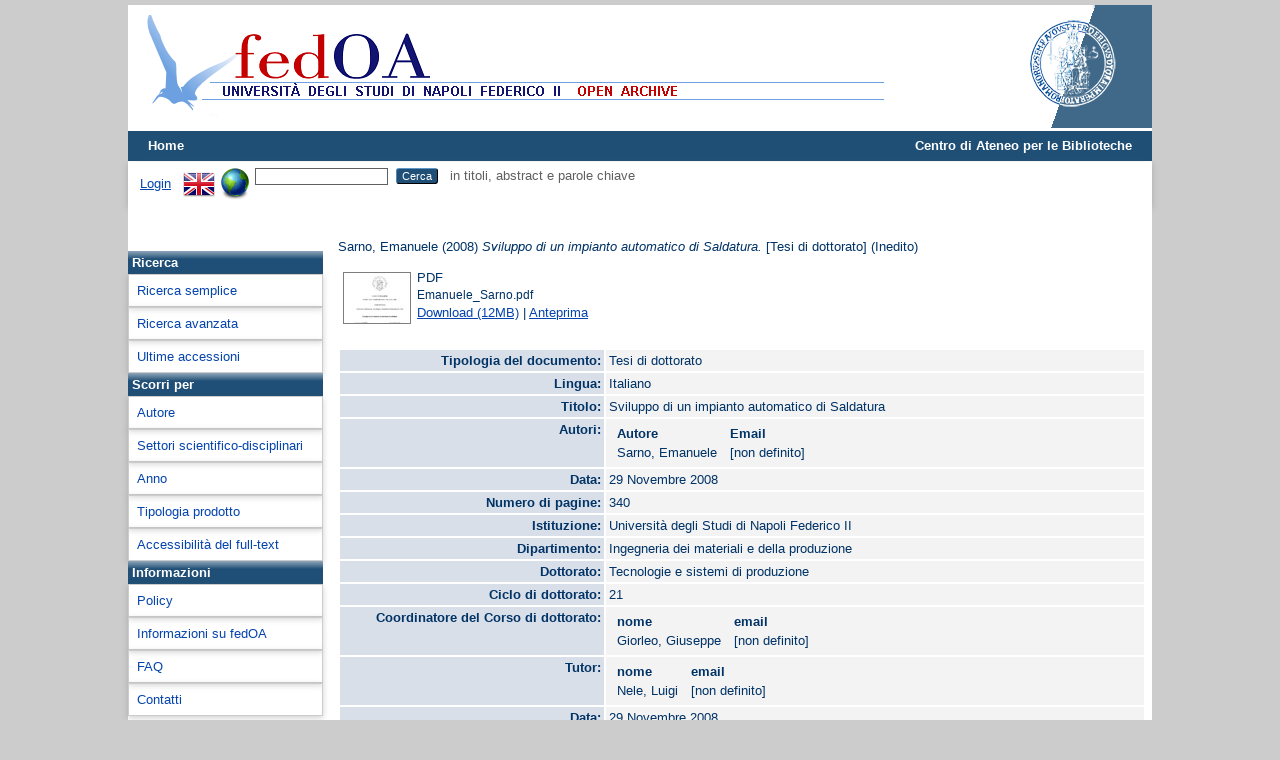

--- FILE ---
content_type: text/html; charset=utf-8
request_url: http://www.fedoa.unina.it/3163/
body_size: 28407
content:
<!DOCTYPE html>
<html xmlns="http://www.w3.org/1999/xhtml">
  <head>
    <meta http-equiv="X-UA-Compatible" content="IE=edge" />
    <title> Sviluppo di un impianto automatico di Saldatura  - fedOA</title>
    <link rel="icon" href="/favicon.ico" type="image/x-icon" />
    <link rel="shortcut icon" href="/favicon.ico" type="image/x-icon" />
    <meta name="eprints.eprintid" content="3163" />
<meta name="eprints.rev_number" content="16" />
<meta name="eprints.eprint_status" content="archive" />
<meta content="459" name="eprints.userid" />
<meta name="eprints.dir" content="disk0/00/00/31/63" />
<meta content="2009-11-10 07:46:20" name="eprints.datestamp" />
<meta name="eprints.lastmod" content="2014-12-09 10:19:08" />
<meta content="2009-11-10 07:46:20" name="eprints.status_changed" />
<meta name="eprints.type" content="thesis_phd" />
<meta content="show" name="eprints.metadata_visibility" />
<meta content="Sarno, Emanuele" name="eprints.creators_name" />
<meta name="eprints.title" content="Sviluppo di un impianto automatico di Saldatura" />
<meta content="unpub" name="eprints.ispublished" />
<meta content="GMAW welding saldatura" name="eprints.keywords" />
<meta content="Il progetto di ricerca svolto è stato improntato allo studio delle tecnologie di giunzione tra materiali tradizionali ed in particolare alla  completa automazione del processo G.M.A.W. per la saldatura ad arco di acciai e leghe di alluminio.
Il lavoro svolto ha seguito il seguente schema:
I anno: studio dello stato dell’arte e definizione dell’impianto sperimentale.
II anno: progettazione e realizzazione di un sistema di visione artificiale; realizzazione di prove sperimentali per la costruzione di un data base tecnologico.
III anno: sviluppo del sistema di visone con integrazione di un generatore di riga laser e sviluppo di un software di controllo sperimentale." name="eprints.abstract" />
<meta content="2008-11-29" name="eprints.date" />
<meta name="eprints.language" content="ita" />
<meta content="21" name="eprints.cycle" />
<meta content="Tecnologie e sistemi di produzione" name="eprints.phd" />
<meta name="eprints.coordinator_name" content="HASH(0x5645f8eee5f8)" />
<meta content="Nele, Luigi" name="eprints.tutors_name" />
<meta name="eprints.sectors_miur" content="ING-IND_16" />
<meta name="eprints.doi" content="10.6092/UNINA/FEDOA/3163" />
<meta name="eprints.full_text_status" content="public" />
<meta name="eprints.pages" content="340" />
<meta content="Università degli Studi di Napoli Federico II" name="eprints.institution" />
<meta name="eprints.department" content="Ingegneria dei materiali e della produzione" />
<meta content="phd" name="eprints.thesis_type" />
<meta name="eprints.eu_type" content="info:eu-repo/semantics/other" />
<meta content="  Sarno, Emanuele  (2008) Sviluppo di un impianto automatico di Saldatura.  [Tesi di dottorato]    (Inedito)  " name="eprints.citation" />
<meta content="http://www.fedoa.unina.it/3163/1/Emanuele_Sarno.pdf" name="eprints.document_url" />
<link rel="schema.DC" href="http://purl.org/DC/elements/1.0/" />
<meta content="http://www.fedoa.unina.it/3163/" name="DC.relation" />
<meta content="Sviluppo di un impianto automatico di Saldatura" name="DC.title" />
<meta content="Sarno, Emanuele" name="DC.creator" />
<meta content="Il progetto di ricerca svolto è stato improntato allo studio delle tecnologie di giunzione tra materiali tradizionali ed in particolare alla  completa automazione del processo G.M.A.W. per la saldatura ad arco di acciai e leghe di alluminio.
Il lavoro svolto ha seguito il seguente schema:
I anno: studio dello stato dell’arte e definizione dell’impianto sperimentale.
II anno: progettazione e realizzazione di un sistema di visione artificiale; realizzazione di prove sperimentali per la costruzione di un data base tecnologico.
III anno: sviluppo del sistema di visone con integrazione di un generatore di riga laser e sviluppo di un software di controllo sperimentale." name="DC.description" />
<meta content="2008-11-29" name="DC.date" />
<meta content="Tesi di dottorato" name="DC.type" />
<meta content="NonPeerReviewed" name="DC.type" />
<meta content="application/pdf" name="DC.format" />
<meta content="it" name="DC.language" />
<meta content="http://www.fedoa.unina.it/3163/1/Emanuele_Sarno.pdf" name="DC.identifier" />
<meta content="  Sarno, Emanuele  (2008) Sviluppo di un impianto automatico di Saldatura.  [Tesi di dottorato]    (Inedito)  " name="DC.identifier" />
<meta name="DC.language" content="ita" />
<link rel="canonical" href="http://www.fedoa.unina.it/3163/" />
<link rel="alternate" type="text/plain" title="RDF+N-Triples" href="http://www.fedoa.unina.it/cgi/export/eprint/3163/RDFNT/sire-eprint-3163.nt" />
<link title="ASCII Citation" href="http://www.fedoa.unina.it/cgi/export/eprint/3163/Text/sire-eprint-3163.txt" type="text/plain; charset=utf-8" rel="alternate" />
<link type="text/plain; charset=utf-8" rel="alternate" href="http://www.fedoa.unina.it/cgi/export/eprint/3163/DC/sire-eprint-3163.txt" title="Dublin Core" />
<link title="JSON" href="http://www.fedoa.unina.it/cgi/export/eprint/3163/JSON/sire-eprint-3163.js" rel="alternate" type="application/json; charset=utf-8" />
<link href="http://www.fedoa.unina.it/cgi/export/eprint/3163/RefWorks/sire-eprint-3163.ref" title="RefWorks" rel="alternate" type="text/plain" />
<link title="Data Cite XML" href="http://www.fedoa.unina.it/cgi/export/eprint/3163/DataCiteXML/sire-eprint-3163.xml" rel="alternate" type="application/xml; charset=utf-8" />
<link title="Refer" href="http://www.fedoa.unina.it/cgi/export/eprint/3163/Refer/sire-eprint-3163.refer" rel="alternate" type="text/plain" />
<link title="Simple Metadata" href="http://www.fedoa.unina.it/cgi/export/eprint/3163/Simple/sire-eprint-3163.txt" type="text/plain; charset=utf-8" rel="alternate" />
<link rel="alternate" type="text/xml; charset=utf-8" title="METS" href="http://www.fedoa.unina.it/cgi/export/eprint/3163/METS/sire-eprint-3163.xml" />
<link rel="alternate" type="text/xml; charset=utf-8" title="OpenURL ContextObject" href="http://www.fedoa.unina.it/cgi/export/eprint/3163/ContextObject/sire-eprint-3163.xml" />
<link title="Dublin Core" href="http://www.fedoa.unina.it/cgi/export/eprint/3163/DC_DOI/sire-eprint-3163.txt" rel="alternate" type="text/plain; charset=utf-8" />
<link rel="alternate" type="text/xml; charset=utf-8" href="http://www.fedoa.unina.it/cgi/export/eprint/3163/DEPOSITOLEGALE/sire-eprint-3163.xml" title="DIDL" />
<link type="text/plain; charset=utf-8" rel="alternate" title="EndNote" href="http://www.fedoa.unina.it/cgi/export/eprint/3163/EndNote/sire-eprint-3163.enw" />
<link rel="alternate" type="text/xml; charset=utf-8" title="MODS" href="http://www.fedoa.unina.it/cgi/export/eprint/3163/MODS/sire-eprint-3163.xml" />
<link type="text/plain; charset=utf-8" rel="alternate" href="http://www.fedoa.unina.it/cgi/export/eprint/3163/BibTeX/sire-eprint-3163.bib" title="BibTeX" />
<link rel="alternate" type="text/n3" title="RDF+N3" href="http://www.fedoa.unina.it/cgi/export/eprint/3163/RDFN3/sire-eprint-3163.n3" />
<link type="application/vnd.eprints.data+xml; charset=utf-8" rel="alternate" title="EP3 XML" href="http://www.fedoa.unina.it/cgi/export/eprint/3163/XML/sire-eprint-3163.xml" />
<link href="http://www.fedoa.unina.it/cgi/export/eprint/3163/COinS/sire-eprint-3163.txt" title="OpenURL ContextObject in Span" rel="alternate" type="text/plain; charset=utf-8" />
<link title="Dublin Core" href="http://www.fedoa.unina.it/cgi/export/eprint/3163/DC_OPENAIRE/sire-eprint-3163.txt" type="text/plain; charset=utf-8" rel="alternate" />
<link href="http://www.fedoa.unina.it/cgi/export/eprint/3163/CSV/sire-eprint-3163.csv" title="Multiline CSV" rel="alternate" type="text/csv; charset=utf-8" />
<link href="http://www.fedoa.unina.it/cgi/export/eprint/3163/HTML/sire-eprint-3163.html" title="HTML Citation" type="text/html; charset=utf-8" rel="alternate" />
<link rel="alternate" type="text/plain" title="Reference Manager" href="http://www.fedoa.unina.it/cgi/export/eprint/3163/RIS/sire-eprint-3163.ris" />
<link type="application/atom+xml;charset=utf-8" rel="alternate" title="Atom" href="http://www.fedoa.unina.it/cgi/export/eprint/3163/Atom/sire-eprint-3163.xml" />
<link href="http://www.fedoa.unina.it/cgi/export/eprint/3163/RDFXML/sire-eprint-3163.rdf" title="RDF+XML" type="application/rdf+xml" rel="alternate" />
<link type="text/xml; charset=utf-8" rel="alternate" title="MPEG-21 DIDL" href="http://www.fedoa.unina.it/cgi/export/eprint/3163/DIDL/sire-eprint-3163.xml" />
<link rel="Top" href="http://www.fedoa.unina.it/" />
    <link href="http://www.fedoa.unina.it/sword-app/servicedocument" rel="Sword" />
    <link href="http://www.fedoa.unina.it/id/contents" rel="SwordDeposit" />
    <link href="http://www.fedoa.unina.it/cgi/search" rel="Search" type="text/html" />
    <link href="http://www.fedoa.unina.it/cgi/opensearchdescription" title="fedOA" rel="Search" type="application/opensearchdescription+xml" />
    <script type="text/javascript">
// <![CDATA[
var eprints_http_root = "http://www.fedoa.unina.it";
var eprints_http_cgiroot = "http://www.fedoa.unina.it/cgi";
var eprints_oai_archive_id = "fedoa.unina.it";
var eprints_logged_in = false;
var eprints_logged_in_userid = 0; 
var eprints_logged_in_username = ""; 
var eprints_logged_in_usertype = ""; 
var eprints_lang_id = "it";
// ]]></script>
    <style type="text/css">.ep_logged_in { display: none }</style>
    <link href="/style/auto-3.4.6.css?1732279742" rel="stylesheet" type="text/css" />
    <script src="/javascript/auto-3.4.6.js?1732279742" type="text/javascript">
//padder
</script>
    <!--[if lte IE 6]>
        <link rel="stylesheet" type="text/css" href="/style/ie6.css" />
   <![endif]-->
    <meta name="Generator" content="EPrints 3.4.6" />
    <meta content="text/html; charset=UTF-8" http-equiv="Content-Type" />
    <meta http-equiv="Content-Language" content="it" />
    
  </head>
  <body>
    <div id="content">
    

      
  <!-- INIZIA SUPERIORE -->   
      <!--
  <div class="ep_tm_nav-up">
         <a href="http://www.sba.unina.it">Centro di Ateneo per le Biblioteche</a> |   
              <div id="ep_tm_languages"> 
                   <a href="/cgi/set_lang?lang=en&amp;referrer={$config{http_url}}">english</a> |
                  <a href="/cgi/set_lang?lang=it&amp;referrer={$config{http_url}}">italiano</a>
              </div>
  </div>
-->
      
  <div class="ep_tm_header ep_noprint">
      
           <div class="ep_tm_site_logo">
                 <a href="http://www.fedoa.unina.it/" title="fedOA">
                 <img alt="fedOA" src="/images/sitelogo.png" />
                 </a>
          </div>
    
             <div class="ep_tm_unina_logo">
             <a href="http://www.unina.it" title="Università di Napoli Federico II">
             <img alt="Universita di Napoli Federico II" src="/images/unina-fedoa.png" />
             </a>
         </div>
  
    <!--
         <div class="ep_tm_unina_logo">
             <a href="http://www.unina.it" title="Università di Napoli Federico II">
             <img alt="Università di Napoli Federico II" src="/images/barra_unina.jpg"/>
             </a>
         </div>
   -->
   
   
      <ul class="ep_tm_menu">
        <li>
          <a href="http://www.fedoa.unina.it">
            Home
          </a>
        </li>
        
<!--
        <li>
          <a href="{$config{http_url}}/information.html">
            <epc:phrase ref="template/navigation:about"/>
          </a>
        </li>
        <li>
          <a href="{$config{http_url}}/view/" menu="ep_tm_menu_browse">
            <epc:phrase ref="template/navigation:browse"/>
          </a>
          <ul id="ep_tm_menu_browse" style="display:none;">
            <li>
              <a href="{$config{http_url}}/view/year/">
                <epc:phrase ref="bin/generate_views:indextitleprefix"/>
                <epc:phrase ref="viewname_eprint_year"/>
              </a>
            </li>
            <li>
              <a href="{$config{http_url}}/view/subjects/">
                <epc:phrase ref="bin/generate_views:indextitleprefix"/>
                <epc:phrase ref="viewname_eprint_subjects"/>
              </a>
            </li>
            <li>
              <a href="{$config{http_url}}/view/divisions/">
                <epc:phrase ref="bin/generate_views:indextitleprefix"/>
                <epc:phrase ref="viewname_eprint_divisions"/>
              </a>
            </li>
            <li>
              <a href="{$config{http_url}}/view/creators/">
                <epc:phrase ref="bin/generate_views:indextitleprefix"/>
                <epc:phrase ref="viewname_eprint_creators"/>
              </a>
            </li>
          </ul>
           </li>
 --> 
        <li style="float:right"><a href="http://www.sba.unina.it" style="color:#ffffff; text-decoration: none;">Centro di Ateneo per le Biblioteche</a></li>
      </ul>

      <table class="ep_tm_searchbar">
        <tr>
          <td align="left">
            <ul id="ep_tm_menu_tools" class="ep_tm_key_tools"><li class="ep_tm_key_tools_item"><a href="/cgi/users/home" class="ep_tm_key_tools_item_link">Login</a></li></ul>
          </td>
          <td align="right" style="white-space: nowrap">
            <div id="ep_tm_languages"><a href="/cgi/set_lang?lang=en&amp;referrer=http%3A%2F%2Fwww.fedoa.unina.it%2F3163%2F" title="English"><img src="/images/flags/en.png" border="0" align="top" alt="English" /></a><a href="/cgi/set_lang?referrer=http%3A%2F%2Fwww.fedoa.unina.it%2F3163%2F" title="Cancella i cookie per la scelta della lingua"><img src="/images/flags/aero.png" alt="Cancella i cookie per la scelta della lingua" align="top" border="0" /></a></div>
            <form method="get" accept-charset="utf-8" action="http://www.fedoa.unina.it/cgi/search" style="display:inline">
              <input class="ep_tm_searchbarbox" size="20" type="text" name="q" />
              <input class="ep_tm_searchbarbutton" value="Cerca" type="submit" name="_action_search" />
              in titoli, abstract e parole chiave
              <input type="hidden" name="_action_search" value="Search" />
              <input type="hidden" name="_order" value="bytitle" />
              <input type="hidden" name="basic_srchtype" value="ALL" />
              <input type="hidden" name="_satisfyall" value="ALL" />
            </form>
          </td>
        </tr>
      </table>

    </div>
    
 <!-- INIZIA PARTE CENTRALE -->   

<div class="ep_tm_central">

<!-- INIZIA MENU SX -->

 <div class="ep_tm_page_menu-sx">
	 <div style="padding:10px 40px;">
   <div data-badge-details="right" data-badge-type="medium-donut" class="altmetric-embed"></div>
	</div>
     <div class="ep_toolbox"><div class="ep_toolbox_tab">
      Ricerca
    </div></div>
    
      <div class="ep_toolbox"><div class="ep_toolbox_content">
           <a href="http://www.fedoa.unina.it/cgi/search/simple">Ricerca semplice</a>
      </div></div>

    <div class="ep_toolbox"><div class="ep_toolbox_content">
         <a href="http://www.fedoa.unina.it/cgi/search/advanced">Ricerca avanzata</a>
    </div></div>
<!--  
       <div class="ep_toolbox"><div class="ep_toolbox_content" >
         <u>Full text ad accesso aperto</u>
    </div></div>
-->   
          <div class="ep_toolbox"><div class="ep_toolbox_content">
                 <a href="http://www.fedoa.unina.it/cgi/latest">Ultime accessioni</a>

    </div></div>
  
     <div class="ep_toolbox"><div class="ep_toolbox_tab">
      Scorri per
    </div></div>

    <div class="ep_toolbox"><div class="ep_toolbox_content">
              <a href="http://www.fedoa.unina.it/view/creators/">
                
                Autore
              </a>
    </div></div>
   
   
  
    <div class="ep_toolbox"><div class="ep_toolbox_content">
      <a href="http://www.fedoa.unina.it/view/subjects/">
                
                Settori scientifico-disciplinari
              </a>
       </div></div>

    <div class="ep_toolbox"><div class="ep_toolbox_content">
              <a href="http://www.fedoa.unina.it/view/year/">
                
                Anno
              </a>
      </div></div>    

  
<!--
     <div class="ep_toolbox"><div class="ep_toolbox_content" >
              <a href="{$config{http_url}}/view/creators_dep/">
                <epc:phrase ref="bin/generate_views:indextitleprefix"/>
                <epc:phrase ref="viewname_eprint_creators_dep"/>
              </a>
    </div></div>
-->

    <div class="ep_toolbox"><div class="ep_toolbox_content">
              <a href="http://www.fedoa.unina.it/view/types/">
                
                Tipologia prodotto
              </a>
    </div></div>
<!--   
       <div class="ep_toolbox"><div class="ep_toolbox_content" >
         <u>Dottorato</u>
    </div></div>
   
          <div class="ep_toolbox"><div class="ep_toolbox_content" >
         <u>Accessibilità full-text</u>
    </div></div>
   
-->
    <div class="ep_toolbox"><div class="ep_toolbox_content">
              <a href="http://www.fedoa.unina.it/view/by_fulltext/">
                
                Accessibilità del full-text
              </a>
    </div></div>
<!--
    <div class="ep_toolbox"><div class="ep_toolbox_content" >
              <a href="{$config{http_url}}/view/isicrui/">
                <epc:phrase ref="bin/generate_views:indextitleprefix"/>
                <epc:phrase ref="viewname_eprint_isicrui"/>
              </a>
    </div></div>
 --> 

   <div class="ep_toolbox"><div class="ep_toolbox_tab">
      Informazioni
    </div></div>
   

    <div class="ep_toolbox"><div class="ep_toolbox_content">
          <a href="http://www.fedoa.unina.it/policies.html">
            Policy
          </a>
        </div></div>
   

    <div class="ep_toolbox"><div class="ep_toolbox_content">
          <a href="http://www.fedoa.unina.it/information.html">
            Informazioni su fedOA
          </a>
        </div></div>

   
    <div class="ep_toolbox"><div class="ep_toolbox_content">
          <a href="http://www.fedoa.unina.it/faq.html">
            FAQ
          </a>
        </div></div>  
   
   
    <div class="ep_toolbox"><div class="ep_toolbox_content">
          <a href="http://www.fedoa.unina.it/contact.html">
            Contatti
          </a>
        </div></div>  
             
   </div>
 
 <!-- FINE MENU SX -->


<!-- INIZIA CONTENUTO PAGINA -->

   <div class="ep_tm_page_content">
     <!--
        <h1 class="ep_tm_pagetitle">
          <epc:pin ref="title"/>
        </h1>
-->
        <div class="ep_summary_content"><div class="ep_summary_content_top"></div><div class="ep_summary_content_left"></div><div class="ep_summary_content_right"></div><div class="ep_summary_content_main">

	<style>
	th.field {
		text-align: right;
		vertical-align: top;
		background-color: #d9dfe8;
		width: 33%;
	}
	td.field {
		text-align: left;
		vertical-align: top;
		background-color: #f3f3f3;
	}
	</style>

	<p style="margin-bottom: 1em">
		


		<span class="person_name">Sarno, Emanuele</span>
	

(2008)

<em>Sviluppo di un impianto automatico di Saldatura.</em>


		[Tesi di dottorato]
	


	 (Inedito)



	</p>

	

	

		
	
		
			
			<table>
				
					<tr>
						<td valign="top" align="right"><a onfocus="EPJS_ShowPreview( event, 'doc_preview_2317', 'right' );" onblur="EPJS_HidePreview( event, 'doc_preview_2317', 'right' );" class="ep_document_link" onmouseover="EPJS_ShowPreview( event, 'doc_preview_2317', 'right' );" onmouseout="EPJS_HidePreview( event, 'doc_preview_2317', 'right' );" href="http://www.fedoa.unina.it/3163/1/Emanuele_Sarno.pdf"><img alt="[thumbnail of Emanuele_Sarno.pdf]" border="0" title="Emanuele_Sarno.pdf" class="ep_doc_icon" src="http://www.fedoa.unina.it/3163/1.hassmallThumbnailVersion/Emanuele_Sarno.pdf" /></a><div class="ep_preview" id="doc_preview_2317"><div><div><span><img src="http://www.fedoa.unina.it/3163/1.haspreviewThumbnailVersion/Emanuele_Sarno.pdf" id="doc_preview_2317_img" class="ep_preview_image" border="0" alt="" /><div class="ep_preview_title">Anteprima</div></span></div></div></div></td>
						<td valign="top">
							
<span class="ep_document_citation">
<span class="document_format">PDF</span>
<br /><span class="document_filename">Emanuele_Sarno.pdf</span>




</span>
<br />
							<a href="http://www.fedoa.unina.it/3163/1/Emanuele_Sarno.pdf" class="ep_document_link">Download (12MB)</a>
							
				
				| <a href="http://www.fedoa.unina.it/3163/1.haslightboxThumbnailVersion/Emanuele_Sarno.pdf" title="  PDF &lt;http://www.fedoa.unina.it/3163/1/Emanuele_Sarno.pdf&gt; 
Emanuele_Sarno.pdf      " rel="lightbox[docs] nofollow">Anteprima</a>
				
				
							
	
							<ul>
							
							</ul>
						</td>
					</tr>
				
			</table>
		

	

	

	<table style="margin-bottom: 1em; margin-top: 1em;" cellpadding="3">
		<tr>
			<th class="field">Tipologia del documento:</th>
			<td class="field">
				Tesi di dottorato
				
				
				
			</td>
		</tr>
		
		
			
			<tr>
				<th class="field">Lingua:</th>
				<td class="field">Italiano</td>
			</tr>
			
		
			
		
			
			<tr>
				<th class="field">Titolo:</th>
				<td class="field">Sviluppo di un impianto automatico di Saldatura</td>
			</tr>
			
		
			
			<tr>
				<th class="field">Autori:</th>
				<td class="field"><div class="ep_compound ep_creators"><div class="ep_compound_header_row"><div data-row-cell-index="0" class="ep_compound_header_cell">Autore</div><div data-row-cell-index="0" class="ep_compound_header_cell">Email</div></div><div data-row-index="0" class="ep_compound_data_row"><div class="ep_compound_data_row_cell" data-row-cell-index="0"><span class="person_name">Sarno, Emanuele</span></div><div data-row-cell-index="1" class="ep_compound_data_row_cell">[non definito]</div></div></div></td>
			</tr>
			
		
			
		
			
		
			
			<tr>
				<th class="field">Data:</th>
				<td class="field">29 Novembre 2008</td>
			</tr>
			
		
			
		
			
			<tr>
				<th class="field">Numero di pagine:</th>
				<td class="field">340</td>
			</tr>
			
		
			
			<tr>
				<th class="field">Istituzione:</th>
				<td class="field">Università degli Studi di Napoli Federico II</td>
			</tr>
			
		
			
		
			
			<tr>
				<th class="field">Dipartimento:</th>
				<td class="field">Ingegneria dei materiali e della produzione</td>
			</tr>
			
		
			
		
			
		
			
		
			
			<tr>
				<th class="field">Dottorato:</th>
				<td class="field">Tecnologie e sistemi di produzione</td>
			</tr>
			
		
			
			<tr>
				<th class="field">Ciclo di dottorato:</th>
				<td class="field">21</td>
			</tr>
			
		
			
		
			
			<tr>
				<th class="field">Coordinatore del Corso di dottorato:</th>
				<td class="field"><div class="ep_compound ep_coordinator"><div class="ep_compound_header_row"><div data-row-cell-index="0" class="ep_compound_header_cell">nome</div><div class="ep_compound_header_cell" data-row-cell-index="0">email</div></div><div class="ep_compound_data_row"><div data-row-cell-index="0" class="ep_compound_data_row_cell"><span class="person_name">Giorleo, Giuseppe</span></div><div data-row-cell-index="1" class="ep_compound_data_row_cell">[non definito]</div></div></div></td>
			</tr>
			
		
			
		
			
			<tr>
				<th class="field">Tutor:</th>
				<td class="field"><div class="ep_compound ep_tutors"><div class="ep_compound_header_row"><div data-row-cell-index="0" class="ep_compound_header_cell">nome</div><div data-row-cell-index="0" class="ep_compound_header_cell">email</div></div><div data-row-index="0" class="ep_compound_data_row"><div class="ep_compound_data_row_cell" data-row-cell-index="0"><span class="person_name">Nele, Luigi</span></div><div class="ep_compound_data_row_cell" data-row-cell-index="1">[non definito]</div></div></div></td>
			</tr>
			
		
			
		
			
		
			
		
			
		
			
		
			
		
			
		
			
		
			
		
			
		
			
		
			
		
			
		
			
		
			
			<tr>
				<th class="field">Data:</th>
				<td class="field">29 Novembre 2008</td>
			</tr>
			
		
			
		
			
		
			
		
			
		
			
		
			
		
			
			<tr>
				<th class="field">Numero di pagine:</th>
				<td class="field">340</td>
			</tr>
			
		
			
		
			
		
			
			<tr>
				<th class="field">Parole chiave:</th>
				<td class="field">GMAW welding saldatura</td>
			</tr>
			
		
			
		
			
		
			
		
			
			<tr>
				<th class="field">Settori scientifico-disciplinari del MIUR:</th>
				<td class="field"><a href="http://www.fedoa.unina.it/view/subjects/ssd-09.html">Area 09 - Ingegneria industriale e dell'informazione</a> &gt; <a href="http://www.fedoa.unina.it/view/subjects/ING-IND=5F16.html">ING-IND/16 - Tecnologie e sistemi di lavorazione</a></td>
			</tr>
			
		
			
		
			
		
			
		
			
		
			
		
			
			<tr>
				<th class="field">Depositato il:</th>
				<td class="field">10 Nov 2009 07:46</td>
			</tr>
			
		
			
			<tr>
				<th class="field">Ultima modifica:</th>
				<td class="field">09 Dic 2014 10:19</td>
			</tr>
			
		
		<tr>
			<th class="field">URI:</th>
			<td class="field"><a href="http://www.fedoa.unina.it/id/eprint/3163">http://www.fedoa.unina.it/id/eprint/3163</a></td>
		</tr>
		
		<tr>
			<th class="field">DOI:</th>
			<td class="field"><a href="http://dx.doi.org/10.6092/UNINA/FEDOA/3163">10.6092/UNINA/FEDOA/3163</a></td>
		</tr>
		
	</table>
	<!--<p><a href="{$slang{ref}}" target="_new"><img src="http://srv02.unina.it:3210/sfx_local/sfx.{$slang{ext}}" /></a></p>-->
	
	

	
		<h2>Abstract</h2>
		<p style="text-align: left; margin: 1em auto 0em auto">Il progetto di ricerca svolto è stato improntato allo studio delle tecnologie di giunzione tra materiali tradizionali ed in particolare alla  completa automazione del processo G.M.A.W. per la saldatura ad arco di acciai e leghe di alluminio.
Il lavoro svolto ha seguito il seguente schema:
I anno: studio dello stato dell’arte e definizione dell’impianto sperimentale.
II anno: progettazione e realizzazione di un sistema di visione artificiale; realizzazione di prove sperimentali per la costruzione di un data base tecnologico.
III anno: sviluppo del sistema di visone con integrazione di un generatore di riga laser e sviluppo di un software di controllo sperimentale.</p>
	
	
<h3 class="irstats2_summary_page_header">Downloads</h3>
<div class="irstats2_summary_page_container">
<p>Downloads per month over past year</p>
<div id="irstats2_summary_page_downloads" class="irstats2_graph"></div>
<!--<p style="text-align:center"><a href="#" id="irstats2_summary_page:link">View more statistics</a></p>-->
</div>
<script type="text/javascript">
document.observe("dom:loaded",function(){
		var epLocation = location.href.split('/');
		var irstats2_summary_page_eprintid = epLocation[epLocation.length-2];

		/* $( 'irstats2_summary_page:link' ).setAttribute( 'href', '/cgi/stats/report/eprint/' + irstats2_summary_page_eprintid ); */

		new EPJS_Stats_GoogleGraph ( { 'context': {
			'range':'1y',
			'set_name': 'eprint',
			'set_value': irstats2_summary_page_eprintid,
			'datatype':'downloads' },
			'options': {
			'container_id': 'irstats2_summary_page_downloads', 'date_resolution':'month','graph_type':'column'
			} } );
		});

</script>

	
		<h3>Actions (login required)</h3>
		<table class="ep_summary_page_actions">
		
			<tr>
				<td><a href="/cgi/users/home?screen=EPrint%3A%3AView&amp;eprintid=3163"><img title="Modifica documento button" class="ep_form_action_icon" role="button" src="/style/images/action_view.png" alt="Modifica documento" /></a></td>
				<td>Modifica documento</td>
			</tr>
		
		</table>
	

</div><div class="ep_summary_content_bottom"></div><div class="ep_summary_content_after"></div></div>
   </div>
  </div>


    <div class="ep_tm_footer ep_noprint">
      <div class="ep_tm_eprints_empty"><p></p>  </div> 
        
         <div class="ep_tm_eprints_about">
           <div style="vertical-align:middle;text-align:center; font-weight:bold;">Università di Napoli - Centro di Ateneo per le Biblioteche</div>
      </div> 
      <div class="ep_tm_eprints_logo">fedOA è realizzato con 
        <a href="http://eprints.org/software/">
          <img style="float: middle;" alt="EPrints Logo" src="/images/eprintslogo.png" />
        </a>
      </div>
        

  </div>
 
<!-- FINE CONTENUTO PAGINA -->

<!-- FINE PARTE CENTRALE -->  
    </div>
<!--script src='http://d1uo4w7k31k5mn.cloudfront.net/eprints.embed.js'></script-->
<!-- FINE ID CONTENT -->
  </body>
</html>